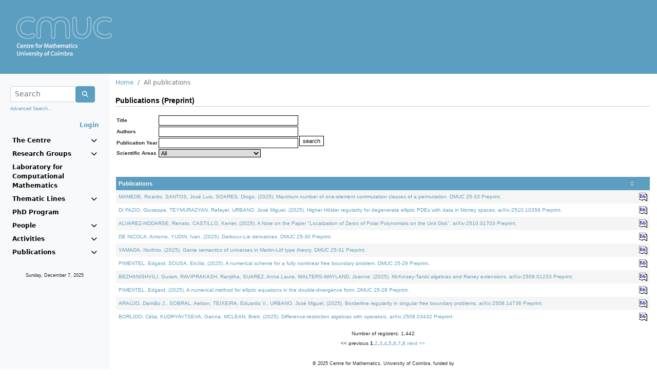

--- FILE ---
content_type: text/html;charset=ISO-8859-1
request_url: https://cmuc.mat.uc.pt/rdonweb/publications/pplistpublicationsbytype.do;jsessionid=1725E8209BE77D02F858A8CB8019D9AE?publicationType=workingPaper&menu=publications
body_size: 26348
content:




















<!DOCTYPE HTML>
<html LANG="pt">
<head>
	<link rel="shortcut icon" href="/rdonweb/favicon.ico;jsessionid=3532458CCE2A3205021A95BB6462C83D" type="image/x-icon" />

	<TITLE>Centre for Mathematics, University of Coimbra
	    
	    	
	    
	    	
				&nbsp;-&nbsp;All publications
			
	    
	</TITLE>
	<META http-equiv="Content-Type" content="text/html; charset=iso-8859-1">

	<SCRIPT language="JavaScript" src="/rdonweb/tiles/js/utils.js;jsessionid=3532458CCE2A3205021A95BB6462C83D"></SCRIPT>
	<SCRIPT language="JavaScript" src="/rdonweb/tiles/js/utilsCMUC.js;jsessionid=3532458CCE2A3205021A95BB6462C83D"></SCRIPT>
	<script src="https://polyfill.io/v3/polyfill.min.js?features=es6"></script>
	<script src="https://cdn.jsdelivr.net/npm/mathjax@3/es5/tex-mml-chtml.js?a=general"></script>
	<SCRIPT language="JavaScript" src="/rdonweb/tiles/js/tinymce/plugins/mathjax/config.js;jsessionid=3532458CCE2A3205021A95BB6462C83D?a=general"></SCRIPT>

	<!--<LINK rel="stylesheet" href="/tiles/css/nonDOM.css" type="text/css">-->
	<LINK rel="stylesheet" href="/rdonweb/tiles/css/nonDOM.css;jsessionid=3532458CCE2A3205021A95BB6462C83D" type="text/css">

	<STYLE type="text/css">
		<!--
		@import url(/rdonweb/tiles/css/DOM.css;jsessionid=3532458CCE2A3205021A95BB6462C83D); /*IE and NN6x*/
		//-->
	</STYLE>
	
	<STYLE type="text/css">
		#cmuc {
			background: url('/rdonweb/headers/cmuc.png;jsessionid=3532458CCE2A3205021A95BB6462C83D') no-repeat;
			background-size: contain;
			height: 80px;
		}
	</STYLE>
	
	<!--[if gte IE 5]>
		<STYLE type="text/css">
			#cmuc {
				background: none;
				filter:progid:DXImageTransform.Microsoft.AlphaImageLoader(src='/rdonweb/headers/cmuc.png;jsessionid=3532458CCE2A3205021A95BB6462C83D', sizingMethod='scale');
			}
		</STYLE>
	<![endif]--> 
	
	<script type="text/javascript" src="/rdonweb/tiles/css/bootstrap/js/bootstrap.bundle.min.js;jsessionid=3532458CCE2A3205021A95BB6462C83D"></script>
	<link rel="stylesheet" href="/rdonweb/tiles/css/bootstrap/css/bootstrap.min.css;jsessionid=3532458CCE2A3205021A95BB6462C83D" type="text/css">
	<link rel="stylesheet" href="/rdonweb/tiles/css/fontawesome/css/all.min.css;jsessionid=3532458CCE2A3205021A95BB6462C83D" type="text/css">

	<meta name="description" content="Centre for Mathematics, University of Coimbra">
	<meta name="Keywords" content="Centre for Mathematics, CMUC, Universidade de Coimbra, Publicações, Investigação">
	<meta name="Subject" content="Centre for Mathematics, University of Coimbra (CMUC)">

    <meta http-equiv="EXPIRES" content="-1">
    <meta http-equiv="PRAGMA" content="NO-CACHE">
    <meta http-equiv="MAX-AGE" content="0">
    <meta http-equiv="CACHE-CONTROL" content="NO-CACHE">
    
    <meta name="viewport" content="width=device-width, initial-scale=1">
</head>

<body>
	



<!-- header -->



	
	
	


<header>
	<a href="/rdonweb/;jsessionid=3532458CCE2A3205021A95BB6462C83D">  
			<DIV ID="cmuc"></DIV>
		
	</a>
	<i id="menu" class="fa fa-bars fa-2x" onclick="toggleMenu()"></i>
</header>
<!-- header end -->
   	<div class="container-fluid">
      <div class="row">
        <nav id="sidebar" class="col-xs-12 col-sm-4 col-md-2 bg-light sidebar">
      		




<!-- option menu -->















<!-- mainmenu.jsp -->
<div class="p-2 pt-4">
	<form name="formSearchFromMenu" method="post" action="/rdonweb/publications/2search.do;jsessionid=3532458CCE2A3205021A95BB6462C83D" onsubmit="javascript:return validateMenuSearchForm();">
		<div class="input-group">
			<div class="form-outline" style="width: calc(100% - 45px)">
				<input type="text" name="searchString" maxlength="75"
					class="form-control form-control-sm"
					placeholder="Search" />
			</div>
			<div class="input-group-btn">
				<button class="btn btn-primary" type="submit">
					<i class="fa fa-search"></i>
				</button>
			</div>
		</div>
		<p class="mt-1">
			<small><a href="/rdonweb/search/listsearchs.do;jsessionid=3532458CCE2A3205021A95BB6462C83D"
				class="header">Advanced Search...</a></small>
		</p>
	</form>
	<div class="text-end">
		
			
			
				<a href="/rdonweb/rdlogin/rdlogin.do;jsessionid=3532458CCE2A3205021A95BB6462C83D" class="header"><b>Login</b></a>
			
		
	</div>
</div>

<ul class="navbar-nav">
	<li class="nav-item"><a data-bs-toggle="collapse"
		aria-controls="centre" data-bs-target="#centre" aria-expanded="false">The Centre <i class="fa fa-chevron-down"></i></a></li>

	<ul class="navbar-nav sub mt-1 mb-1 collapse" id="centre">
		<li><a
			href="/rdonweb/genericpages/showgenericpage.do;jsessionid=3532458CCE2A3205021A95BB6462C83D?idgenericpage=1&menu=centre">Presentation</a></li>
		<li><a
			href="/rdonweb/genericpages/showgenericpage.do;jsessionid=3532458CCE2A3205021A95BB6462C83D?idgenericpage=2&menu=centre">Administration and Staff</a></li>
		<li><a
			href="/rdonweb/genericpages/showgenericpage.do;jsessionid=3532458CCE2A3205021A95BB6462C83D?idgenericpage=3&menu=centre">Advisory Committee</a></li>
		<li><a
			href="/rdonweb/project/pplistprojects.do;jsessionid=3532458CCE2A3205021A95BB6462C83D?menu=centre">Projects</a></li>
		<li><a
			href="/rdonweb/genericpages/showgenericpage.do;jsessionid=3532458CCE2A3205021A95BB6462C83D?idgenericpage=4&menu=centre">Contacts</a></li>
	</ul>

	
		<li class="nav-item"><a data-bs-toggle="collapse"
			data-bs-target="#researchgroups" aria-expanded="false">Research Groups <i class="fa fa-chevron-down"></i></a></li>
		<ul class="navbar-nav sub mt-1 mb-1 collapse" id="researchgroups">
			
			<li><a
				href="/rdonweb/researchgroups/ppresearchgroupinfo.do;jsessionid=3532458CCE2A3205021A95BB6462C83D?groupID=1&menu=researchgroups">
					Algebra and Combinatorics
			</a></li>
			
			<li><a
				href="/rdonweb/researchgroups/ppresearchgroupinfo.do;jsessionid=3532458CCE2A3205021A95BB6462C83D?groupID=2&menu=researchgroups">
					Analysis
			</a></li>
			
			<li><a
				href="/rdonweb/researchgroups/ppresearchgroupinfo.do;jsessionid=3532458CCE2A3205021A95BB6462C83D?groupID=5&menu=researchgroups">
					Geometry
			</a></li>
			
			<li><a
				href="/rdonweb/researchgroups/ppresearchgroupinfo.do;jsessionid=3532458CCE2A3205021A95BB6462C83D?groupID=3&menu=researchgroups">
					Numerical Analysis and Optimization
			</a></li>
			
			<li><a
				href="/rdonweb/researchgroups/ppresearchgroupinfo.do;jsessionid=3532458CCE2A3205021A95BB6462C83D?groupID=4&menu=researchgroups">
					Probability and Statistics
			</a></li>
			
			<li><a
				href="/rdonweb/researchgroups/ppresearchgroupinfo.do;jsessionid=3532458CCE2A3205021A95BB6462C83D?groupID=7&menu=researchgroups">
					Algebra, Logic and Topology
			</a></li>
			

			
		</ul>
	
	<li class="nav-item"><a
		href="http://www.mat.uc.pt/~cmuc/lcm">Laboratory for Computational Mathematics</a></li>
	<li class="nav-item"><a data-bs-toggle="collapse" data-bs-target="#tline" aria-expanded="false">Thematic Lines <i class="fa fa-chevron-down"></i></a></li>
	<ul class="navbar-nav sub mt-1 mb-1 collapse" id="tline">
		<li class="nav-item"><a href="http://www.mat.uc.pt/~cmuc/HM">History of Mathematics</a></li>
		<li class="nav-item"><a href="http://www.mat.uc.pt/~cmuc/OA">Outreach Activities</a></li>
	</ul>
	
	<li class="nav-item"><a
		href="http://www.mat.uc.pt/phd_prog">PhD Program</a></li>
	
	<li class="nav-item" data-bs-toggle="collapse"
		data-bs-target="#persons" aria-expanded="false"><a
		data-toggle="dropdown"><a>People <i
				class="fa fa-chevron-down"></i></a></li>
	<ul class="navbar-nav sub mt-1 mb-1 collapse" id="persons">
		
		<li><a
			href="/rdonweb/person/pplistresearchersbycategory.do;jsessionid=3532458CCE2A3205021A95BB6462C83D?categoryId=1&menu=people">Members</a>
		</li>
		
		<li><a
			href="/rdonweb/person/pplistresearchersbycategory.do;jsessionid=3532458CCE2A3205021A95BB6462C83D?categoryId=2&menu=people">Post-docs</a>
		</li>
		
		<li><a
			href="/rdonweb/person/pplistresearchersbycategory.do;jsessionid=3532458CCE2A3205021A95BB6462C83D?categoryId=3&menu=people">Students</a>
		</li>
		
		<li><a
			href="/rdonweb/person/pplistresearchersbycategory.do;jsessionid=3532458CCE2A3205021A95BB6462C83D?categoryId=4&menu=people">Visiting Scientists</a>
		</li>
		
		<li><a
			href="/rdonweb/person/pplistresearchersbycategory.do;jsessionid=3532458CCE2A3205021A95BB6462C83D?categoryId=5&menu=people">Collaborators</a>
		</li>
		
		<li><a
			href="/rdonweb/person/pplistresearchersbycategory.do;jsessionid=3532458CCE2A3205021A95BB6462C83D?categoryId=6&menu=people">Past Members</a>
		</li>
		
	</ul>
	<li class="nav-item" data-bs-toggle="collapse"
		data-bs-target="#activities" aria-expanded="false"><a>Activities <i
			class="fa fa-chevron-down"></i></a></li>
	<ul class="navbar-nav sub mt-1 mb-1 collapse" id="activities">
		<li><a
			href="/rdonweb/event/pplistevents.do;jsessionid=3532458CCE2A3205021A95BB6462C83D?menu=activities">Events</a></li>
		<li><a
			href="/rdonweb/event/pplistseminar.do;jsessionid=3532458CCE2A3205021A95BB6462C83D?menu=activities">Seminars</a></li>
		<li><a
			href="/rdonweb/event/pplistcolloquia.do;jsessionid=3532458CCE2A3205021A95BB6462C83D?menu=activities">Colloquia</a></li>
		<li><a
			href="/rdonweb/event/pplisthighlights.do;jsessionid=3532458CCE2A3205021A95BB6462C83D?menu=activities">Highlights</a></li>
	</ul>
	<li class="nav-item" data-bs-toggle="collapse"
		data-bs-target="#publications" aria-expanded="false"><a>Publications <i
			class="fa fa-chevron-down"></i></a></li>
	<ul class="navbar-nav sub mt-1 mb-1 collapse" id="publications">
		<li><a
			href="/rdonweb/researchgroups/searchpublications.do;jsessionid=3532458CCE2A3205021A95BB6462C83D?menu=publications">All</a></li>
		<li><a
			href="/rdonweb/publications/pplistpublicationsbytype.do;jsessionid=3532458CCE2A3205021A95BB6462C83D?publicationType=artigoRevista&menu=publications">Articles</a></li>
		<li><a
			href="/rdonweb/publications/pplistpublicationsbytype.do;jsessionid=3532458CCE2A3205021A95BB6462C83D?publicationType=livroAutor&menu=publications">Books</a></li>
		<li><a
			href="/rdonweb/publications/pplistpublicationsbytype.do;jsessionid=3532458CCE2A3205021A95BB6462C83D?publicationType=workingPaper&menu=publications">Preprints</a></li>
	</ul>
</ul>
<div class="m-4 text-center">
	<p>
		<small><script>
			getDate_en();
		</script></small>
	<p>
</div>
<!-- mainmenu.jsp end -->

    	</nav>
		<div class="col-xs-12 col-sm-8 col-md-10">
			


<!-- locator -->
<div class="mt-2 mb-2">
	<nav aria-label="breadcrumb">
		<ol class="breadcrumb">
			
				
				
					<li class="breadcrumb-item"><a
						href="/rdonweb/2mainpage.do;jsessionid=3532458CCE2A3205021A95BB6462C83D">Home</a>
					</li>
				
			
				
					<li class="breadcrumb-item active">All publications</li>
				
				
			
		</ol>
	</nav>
</div>
<!-- locator end -->
			

<!-- content -->



<table width="100%" border="0" cellspacing="0" cellpadding="0">
	<tr>
		<td class="horizontallinebottom">
			<span class="personname">
			  Publications&nbsp;(Preprint)
			</span>
		</td>
	</tr>
	<tr>
		<td>&nbsp;</td>
	</tr>
	    <tr>
		  <td colspan="2" valign="top">
	    	 <table width="100%">
		  <form name="formSearchPublication" method="POST" action="/rdonweb/publications/pplistpublicationsbytype.do;jsessionid=3532458CCE2A3205021A95BB6462C83D">
		    <tr>
		      <td colspan="2">
		          <table>
		            <tr>
		              <td class="celltitle">
		                <strong>Title</strong>
		              </td>
		              <td>
		                <input type="text" name="title" maxlength="128" size="43" value="" class="formelement">
		              </td>
		              <td rowspan="5"><input type="submit" value="search" class="buttons"></td>
		            </tr>
		            <tr>
		              <td class="celltitle">
		                <strong>Authors</strong>
		              </td>
		              <td>
		                <input type="text" name="authors" maxlength="128" size="43" value="" class="formelement">
		              </td>
		            </tr>
		            <tr>
		              <td class="celltitle">
		                <strong>Publication Year</strong>
		              </td>
		              <td>
		                <input type="text" name="year" maxlength="4" size="43" value="" class="formelement">
		              </td>
		            </tr>
		            <tr>
		              <td class="celltitle">
		                <strong>Scientific Areas</strong>
		              </td>
		              <td>
		                <select name="scientificAreaID" class="formelement"><option value="0" selected="selected">All</option>
		                  <option value="1">Algebra and Combinatorics</option>
<option value="7">Algebra, Logic and Topology</option>
<option value="2">Analysis</option>
<option value="8">General</option>
<option value="5">Geometry</option>
<option value="3">Numerical Analysis and Optimization</option>
<option value="4">Probability and Statistics</option></select>
		              </td>
		            </tr>
		            <tr>
		              <td class="celltitle">
		              
		              </td>
		              <td>
		                <select name="type" style="visibility:hidden;" class="formelement"><option value="artigoSite">Article/WebSite section</option>
<option value="livroAutor">Book (Author)</option>
<option value="livroEditor">Book (Editor)</option>
<option value="cdRom">CD-ROM</option>
<option value="capituloLivro">Chapter of Book</option>
<option value="conferencePaper">Conference Paper</option>
<option value="dicionario">Dictionary/Encyclopedia Entries</option>
<option value="artigoRevista">Journal Article</option>
<option value="revistaEditor">Journal/Editor</option>
<option value="outro">Other</option>
<option value="workingPaper" selected="selected">Preprint</option>
<option value="recensao">Review</option>
<option value="seminarPaper">Seminar Paper</option>
<option value="tese">Thesis</option>
<option value="all">All publications</option></select>
		              </td>
		            </tr>
		          </table>
		      </td>
		    </tr>
		    <tr>
		      <td colspan="2">&nbsp;</td>
		    </tr>
		    
		    <tr>
		      <td colspan="2" valign="top">
		        
<table cellspacing="2" id="publication" class="displaytable" cellpadding="5">
<thead>
<tr>
<th class="sortable">
<a href="http://cmuc.mat.uc.pt/rdonweb/publications/;jsessionid=3532458CCE2A3205021A95BB6462C83D?publicationType=workingPaper&amp;d-8093282-p=1&amp;d-8093282-s=0&amp;menu=publications&amp;d-8093282-o=2">Publications</a></th>
<th></th></tr></thead>
<tbody>
<tr class="cellcontent">
<td style="width:100%; vertical-align: top;">
                    <a onmouseover="javascript: return escape('Preprint');"
                       href="/rdonweb/researchgroups/pppublication.do;jsessionid=3532458CCE2A3205021A95BB6462C83D?publicationId=4815">MAMEDE, Ricardo, SANTOS, José Luis, SOARES, Diogo,   (2025).  Maximum number of one-element commutation classes of a permutation. DMUC 25-33 Preprint.</a>
                  </td>
<td style="width:16px; vertical-align: top;">
                    <a href="/rdonweb/publications/ppExportPublication.do;jsessionid=3532458CCE2A3205021A95BB6462C83D?publicationId=4815">
                      <img border="0" title="Export"
                           alt="Export"
                           src="/rdonweb/images/bib-icon.png;jsessionid=3532458CCE2A3205021A95BB6462C83D">
                    </a>
                  </td></tr>
<tr class="celltitle">
<td style="width:100%; vertical-align: top;">
                    <a onmouseover="javascript: return escape('Preprint');"
                       href="/rdonweb/researchgroups/pppublication.do;jsessionid=3532458CCE2A3205021A95BB6462C83D?publicationId=4809">DI FAZIO, Giuseppe, TEYMURAZYAN, Rafayel, URBANO, José Miguel,   (2025).  Higher Hölder regularity for degenerate elliptic PDEs with data in Morrey spaces. arXiv:2510.10359 Preprint.</a>
                  </td>
<td style="width:16px; vertical-align: top;">
                    <a href="/rdonweb/publications/ppExportPublication.do;jsessionid=3532458CCE2A3205021A95BB6462C83D?publicationId=4809">
                      <img border="0" title="Export"
                           alt="Export"
                           src="/rdonweb/images/bib-icon.png;jsessionid=3532458CCE2A3205021A95BB6462C83D">
                    </a>
                  </td></tr>
<tr class="cellcontent">
<td style="width:100%; vertical-align: top;">
                    <a onmouseover="javascript: return escape('Preprint');"
                       href="/rdonweb/researchgroups/pppublication.do;jsessionid=3532458CCE2A3205021A95BB6462C83D?publicationId=4807">ALVAREZ-NODARSE, Renato, CASTILLO, Kenier,   (2025).  A Note on the Paper "Localization of Zeros of Polar Polynomials on the Unit Disk". arXiv:2510.01703 Preprint.</a>
                  </td>
<td style="width:16px; vertical-align: top;">
                    <a href="/rdonweb/publications/ppExportPublication.do;jsessionid=3532458CCE2A3205021A95BB6462C83D?publicationId=4807">
                      <img border="0" title="Export"
                           alt="Export"
                           src="/rdonweb/images/bib-icon.png;jsessionid=3532458CCE2A3205021A95BB6462C83D">
                    </a>
                  </td></tr>
<tr class="celltitle">
<td style="width:100%; vertical-align: top;">
                    <a onmouseover="javascript: return escape('Preprint');"
                       href="/rdonweb/researchgroups/pppublication.do;jsessionid=3532458CCE2A3205021A95BB6462C83D?publicationId=4802">DE NICOLA, Antonio, YUDIN, Ivan,   (2025).  Darboux-Lie derivatives. DMUC 25-30 Preprint.</a>
                  </td>
<td style="width:16px; vertical-align: top;">
                    <a href="/rdonweb/publications/ppExportPublication.do;jsessionid=3532458CCE2A3205021A95BB6462C83D?publicationId=4802">
                      <img border="0" title="Export"
                           alt="Export"
                           src="/rdonweb/images/bib-icon.png;jsessionid=3532458CCE2A3205021A95BB6462C83D">
                    </a>
                  </td></tr>
<tr class="cellcontent">
<td style="width:100%; vertical-align: top;">
                    <a onmouseover="javascript: return escape('Preprint');"
                       href="/rdonweb/researchgroups/pppublication.do;jsessionid=3532458CCE2A3205021A95BB6462C83D?publicationId=4803">YAMADA, Norihiro,   (2025).  Game semantics of universes in Martin-L&ouml;f type theory. DMUC 25-31 Preprint.</a>
                  </td>
<td style="width:16px; vertical-align: top;">
                    <a href="/rdonweb/publications/ppExportPublication.do;jsessionid=3532458CCE2A3205021A95BB6462C83D?publicationId=4803">
                      <img border="0" title="Export"
                           alt="Export"
                           src="/rdonweb/images/bib-icon.png;jsessionid=3532458CCE2A3205021A95BB6462C83D">
                    </a>
                  </td></tr>
<tr class="celltitle">
<td style="width:100%; vertical-align: top;">
                    <a onmouseover="javascript: return escape('Preprint');"
                       href="/rdonweb/researchgroups/pppublication.do;jsessionid=3532458CCE2A3205021A95BB6462C83D?publicationId=4801">PIMENTEL, Edgard, SOUSA, Ercília,   (2025).  A numerical scheme for a fully nonlinear free boundary problem. DMUC 25-29 Preprint.</a>
                  </td>
<td style="width:16px; vertical-align: top;">
                    <a href="/rdonweb/publications/ppExportPublication.do;jsessionid=3532458CCE2A3205021A95BB6462C83D?publicationId=4801">
                      <img border="0" title="Export"
                           alt="Export"
                           src="/rdonweb/images/bib-icon.png;jsessionid=3532458CCE2A3205021A95BB6462C83D">
                    </a>
                  </td></tr>
<tr class="cellcontent">
<td style="width:100%; vertical-align: top;">
                    <a onmouseover="javascript: return escape('Preprint');"
                       href="/rdonweb/researchgroups/pppublication.do;jsessionid=3532458CCE2A3205021A95BB6462C83D?publicationId=4798">BEZHANISHVILI, Guram, RAVIPRAKASH, Ranjitha, SUAREZ, Anna Laura, WALTERS-WAYLAND, Joanne,   (2025).  McKinsey-Tarski algebras and Raney extensions. arXiv:2509.01233 Preprint.</a>
                  </td>
<td style="width:16px; vertical-align: top;">
                    <a href="/rdonweb/publications/ppExportPublication.do;jsessionid=3532458CCE2A3205021A95BB6462C83D?publicationId=4798">
                      <img border="0" title="Export"
                           alt="Export"
                           src="/rdonweb/images/bib-icon.png;jsessionid=3532458CCE2A3205021A95BB6462C83D">
                    </a>
                  </td></tr>
<tr class="celltitle">
<td style="width:100%; vertical-align: top;">
                    <a onmouseover="javascript: return escape('Preprint');"
                       href="/rdonweb/researchgroups/pppublication.do;jsessionid=3532458CCE2A3205021A95BB6462C83D?publicationId=4796">PIMENTEL, Edgard,   (2025).  A numerical method for elliptic equations in the double-divergence form. DMUC 25-28 Preprint.</a>
                  </td>
<td style="width:16px; vertical-align: top;">
                    <a href="/rdonweb/publications/ppExportPublication.do;jsessionid=3532458CCE2A3205021A95BB6462C83D?publicationId=4796">
                      <img border="0" title="Export"
                           alt="Export"
                           src="/rdonweb/images/bib-icon.png;jsessionid=3532458CCE2A3205021A95BB6462C83D">
                    </a>
                  </td></tr>
<tr class="cellcontent">
<td style="width:100%; vertical-align: top;">
                    <a onmouseover="javascript: return escape('Preprint');"
                       href="/rdonweb/researchgroups/pppublication.do;jsessionid=3532458CCE2A3205021A95BB6462C83D?publicationId=4808">ARAÚJO, Damião J., SOBRAL, Aelson, TEIXEIRA, Eduardo V., URBANO, José Miguel,   (2025).  Borderline regularity in singular free boundary problems. arXiv:2508.14736 Preprint.</a>
                  </td>
<td style="width:16px; vertical-align: top;">
                    <a href="/rdonweb/publications/ppExportPublication.do;jsessionid=3532458CCE2A3205021A95BB6462C83D?publicationId=4808">
                      <img border="0" title="Export"
                           alt="Export"
                           src="/rdonweb/images/bib-icon.png;jsessionid=3532458CCE2A3205021A95BB6462C83D">
                    </a>
                  </td></tr>
<tr class="celltitle">
<td style="width:100%; vertical-align: top;">
                    <a onmouseover="javascript: return escape('Preprint');"
                       href="/rdonweb/researchgroups/pppublication.do;jsessionid=3532458CCE2A3205021A95BB6462C83D?publicationId=4806">BORLIDO, Célia, KUDRYAVTSEVA, Ganna, MCLEAN, Brett,   (2025).  Difference-restriction algebras with operators. arXiv:2508.03432 Preprint.</a>
                  </td>
<td style="width:16px; vertical-align: top;">
                    <a href="/rdonweb/publications/ppExportPublication.do;jsessionid=3532458CCE2A3205021A95BB6462C83D?publicationId=4806">
                      <img border="0" title="Export"
                           alt="Export"
                           src="/rdonweb/images/bib-icon.png;jsessionid=3532458CCE2A3205021A95BB6462C83D">
                    </a>
                  </td></tr></tbody></table><span class="pagebanner">Number of registers: 1,442</span><span class="pagelinks">&lt;&lt;&nbsp;previous <strong>1</strong>,<a href="http://cmuc.mat.uc.pt/rdonweb/publications/;jsessionid=3532458CCE2A3205021A95BB6462C83D?publicationType=workingPaper&amp;menu=publications&amp;d-8093282-p=2" title="Go to page 2">2</a>,<a href="http://cmuc.mat.uc.pt/rdonweb/publications/;jsessionid=3532458CCE2A3205021A95BB6462C83D?publicationType=workingPaper&amp;menu=publications&amp;d-8093282-p=3" title="Go to page 3">3</a>,<a href="http://cmuc.mat.uc.pt/rdonweb/publications/;jsessionid=3532458CCE2A3205021A95BB6462C83D?publicationType=workingPaper&amp;menu=publications&amp;d-8093282-p=4" title="Go to page 4">4</a>,<a href="http://cmuc.mat.uc.pt/rdonweb/publications/;jsessionid=3532458CCE2A3205021A95BB6462C83D?publicationType=workingPaper&amp;menu=publications&amp;d-8093282-p=5" title="Go to page 5">5</a>,<a href="http://cmuc.mat.uc.pt/rdonweb/publications/;jsessionid=3532458CCE2A3205021A95BB6462C83D?publicationType=workingPaper&amp;menu=publications&amp;d-8093282-p=6" title="Go to page 6">6</a>,<a href="http://cmuc.mat.uc.pt/rdonweb/publications/;jsessionid=3532458CCE2A3205021A95BB6462C83D?publicationType=workingPaper&amp;menu=publications&amp;d-8093282-p=7" title="Go to page 7">7</a>,<a href="http://cmuc.mat.uc.pt/rdonweb/publications/;jsessionid=3532458CCE2A3205021A95BB6462C83D?publicationType=workingPaper&amp;menu=publications&amp;d-8093282-p=8" title="Go to page 8">8</a> <a href="http://cmuc.mat.uc.pt/rdonweb/publications/;jsessionid=3532458CCE2A3205021A95BB6462C83D?publicationType=workingPaper&amp;menu=publications&amp;d-8093282-p=2">next&nbsp;&gt;&gt;</a></span>
		      </td>
		    </tr>
		  </form>
        </table>
	    </td>
	</tr>
</table>
<!-- content end -->


		    

<!-- footer -->
<div class="text-center mt-4 mb-4">
	<span class="copyright">&copy; <script>document.write(new Date().getFullYear())</script><!-- 2012--> Centre for Mathematics, University of Coimbra, funded by<br/>
	<img style="max-width: 100%" src="/rdonweb/images/FCT_Hcolor300x27.jpg;jsessionid=3532458CCE2A3205021A95BB6462C83D" alt="Science and Technology Foundation" border="0" /><br/>
	Powered by: rdOnWeb v1.4 | <a href="mailto:info@flordeutopia.pt" class="linkcopyright">technical support </a></span>
</div>
		</div>
	</div>
	<script language="JavaScript" type="text/javascript" src="/rdonweb/tiles/js/wz_tooltip.js;jsessionid=3532458CCE2A3205021A95BB6462C83D"></script>
</body>
</html>